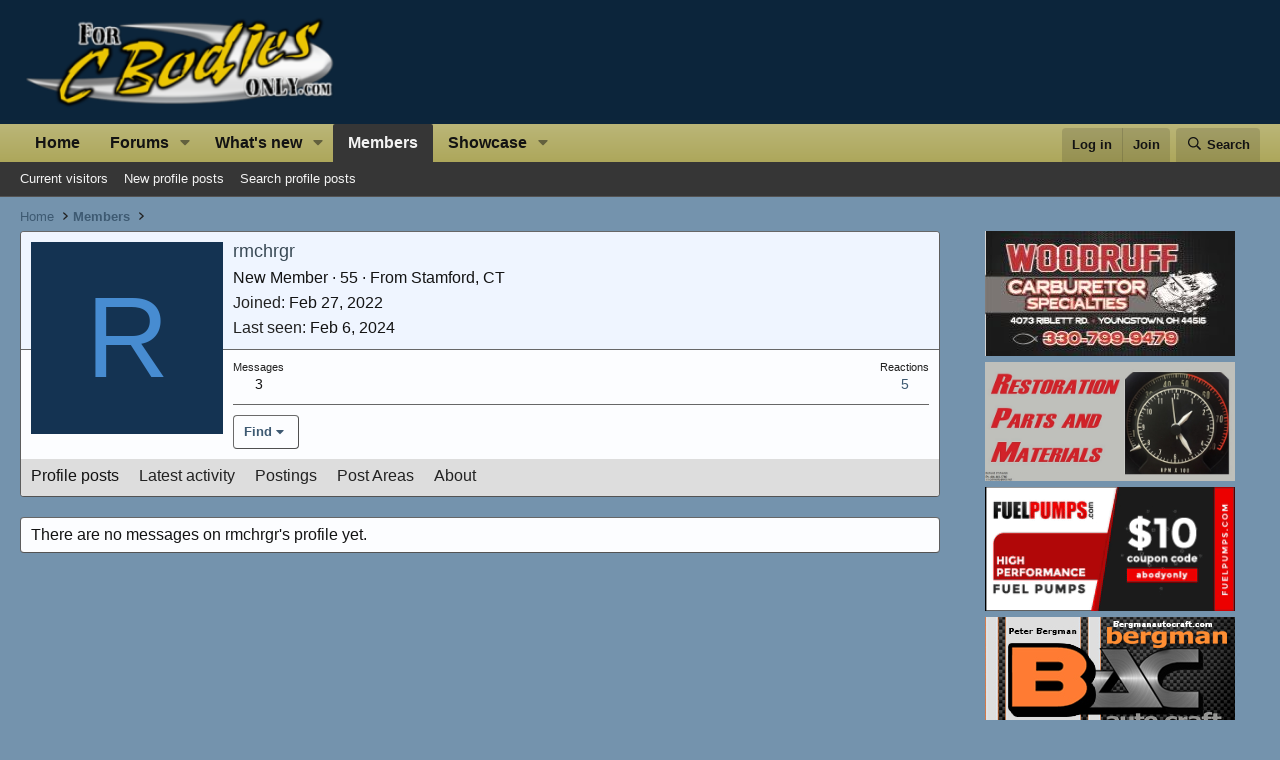

--- FILE ---
content_type: text/html; charset=utf-8
request_url: https://forcbodiesonly.com/mopar-forum/members/rmchrgr.10856/
body_size: 15591
content:
<!DOCTYPE html><html id="XF" lang="en-US" dir="LTR" data-xf="2.3" data-app="public" data-template="member_view" data-container-key="" data-content-key="" data-logged-in="false" data-cookie-prefix="fcbo_" data-csrf="1769818621,7074c21ace6233418f6424e4f8d56e63" class="has-no-js template-member_view"><head><meta charset="utf-8"/>
<script>var __ezHttpConsent={setByCat:function(src,tagType,attributes,category,force,customSetScriptFn=null){var setScript=function(){if(force||window.ezTcfConsent[category]){if(typeof customSetScriptFn==='function'){customSetScriptFn();}else{var scriptElement=document.createElement(tagType);scriptElement.src=src;attributes.forEach(function(attr){for(var key in attr){if(attr.hasOwnProperty(key)){scriptElement.setAttribute(key,attr[key]);}}});var firstScript=document.getElementsByTagName(tagType)[0];firstScript.parentNode.insertBefore(scriptElement,firstScript);}}};if(force||(window.ezTcfConsent&&window.ezTcfConsent.loaded)){setScript();}else if(typeof getEzConsentData==="function"){getEzConsentData().then(function(ezTcfConsent){if(ezTcfConsent&&ezTcfConsent.loaded){setScript();}else{console.error("cannot get ez consent data");force=true;setScript();}});}else{force=true;setScript();console.error("getEzConsentData is not a function");}},};</script>
<script>var ezTcfConsent=window.ezTcfConsent?window.ezTcfConsent:{loaded:false,store_info:false,develop_and_improve_services:false,measure_ad_performance:false,measure_content_performance:false,select_basic_ads:false,create_ad_profile:false,select_personalized_ads:false,create_content_profile:false,select_personalized_content:false,understand_audiences:false,use_limited_data_to_select_content:false,};function getEzConsentData(){return new Promise(function(resolve){document.addEventListener("ezConsentEvent",function(event){var ezTcfConsent=event.detail.ezTcfConsent;resolve(ezTcfConsent);});});}</script>
<script>if(typeof _setEzCookies!=='function'){function _setEzCookies(ezConsentData){var cookies=window.ezCookieQueue;for(var i=0;i<cookies.length;i++){var cookie=cookies[i];if(ezConsentData&&ezConsentData.loaded&&ezConsentData[cookie.tcfCategory]){document.cookie=cookie.name+"="+cookie.value;}}}}
window.ezCookieQueue=window.ezCookieQueue||[];if(typeof addEzCookies!=='function'){function addEzCookies(arr){window.ezCookieQueue=[...window.ezCookieQueue,...arr];}}
addEzCookies([{name:"ezoab_394090",value:"mod128-c; Path=/; Domain=forcbodiesonly.com; Max-Age=7200",tcfCategory:"store_info",isEzoic:"true",},{name:"ezosuibasgeneris-1",value:"b81c793b-ca10-40e6-7ff2-38174ccc3c9a; Path=/; Domain=forcbodiesonly.com; Expires=Sun, 31 Jan 2027 00:17:01 UTC; Secure; SameSite=None",tcfCategory:"understand_audiences",isEzoic:"true",}]);if(window.ezTcfConsent&&window.ezTcfConsent.loaded){_setEzCookies(window.ezTcfConsent);}else if(typeof getEzConsentData==="function"){getEzConsentData().then(function(ezTcfConsent){if(ezTcfConsent&&ezTcfConsent.loaded){_setEzCookies(window.ezTcfConsent);}else{console.error("cannot get ez consent data");_setEzCookies(window.ezTcfConsent);}});}else{console.error("getEzConsentData is not a function");_setEzCookies(window.ezTcfConsent);}</script><script type="text/javascript" data-ezscrex='false' data-cfasync='false'>window._ezaq = Object.assign({"edge_cache_status":11,"edge_response_time":151,"url":"https://forcbodiesonly.com/mopar-forum/members/rmchrgr.10856/"}, typeof window._ezaq !== "undefined" ? window._ezaq : {});</script><script type="text/javascript" data-ezscrex='false' data-cfasync='false'>window._ezaq = Object.assign({"ab_test_id":"mod128-c"}, typeof window._ezaq !== "undefined" ? window._ezaq : {});window.__ez=window.__ez||{};window.__ez.tf={};</script><script type="text/javascript" data-ezscrex='false' data-cfasync='false'>window.ezDisableAds = true;</script>
<script data-ezscrex='false' data-cfasync='false' data-pagespeed-no-defer>var __ez=__ez||{};__ez.stms=Date.now();__ez.evt={};__ez.script={};__ez.ck=__ez.ck||{};__ez.template={};__ez.template.isOrig=true;window.__ezScriptHost="//www.ezojs.com";__ez.queue=__ez.queue||function(){var e=0,i=0,t=[],n=!1,o=[],r=[],s=!0,a=function(e,i,n,o,r,s,a){var l=arguments.length>7&&void 0!==arguments[7]?arguments[7]:window,d=this;this.name=e,this.funcName=i,this.parameters=null===n?null:w(n)?n:[n],this.isBlock=o,this.blockedBy=r,this.deleteWhenComplete=s,this.isError=!1,this.isComplete=!1,this.isInitialized=!1,this.proceedIfError=a,this.fWindow=l,this.isTimeDelay=!1,this.process=function(){f("... func = "+e),d.isInitialized=!0,d.isComplete=!0,f("... func.apply: "+e);var i=d.funcName.split("."),n=null,o=this.fWindow||window;i.length>3||(n=3===i.length?o[i[0]][i[1]][i[2]]:2===i.length?o[i[0]][i[1]]:o[d.funcName]),null!=n&&n.apply(null,this.parameters),!0===d.deleteWhenComplete&&delete t[e],!0===d.isBlock&&(f("----- F'D: "+d.name),m())}},l=function(e,i,t,n,o,r,s){var a=arguments.length>7&&void 0!==arguments[7]?arguments[7]:window,l=this;this.name=e,this.path=i,this.async=o,this.defer=r,this.isBlock=t,this.blockedBy=n,this.isInitialized=!1,this.isError=!1,this.isComplete=!1,this.proceedIfError=s,this.fWindow=a,this.isTimeDelay=!1,this.isPath=function(e){return"/"===e[0]&&"/"!==e[1]},this.getSrc=function(e){return void 0!==window.__ezScriptHost&&this.isPath(e)&&"banger.js"!==this.name?window.__ezScriptHost+e:e},this.process=function(){l.isInitialized=!0,f("... file = "+e);var i=this.fWindow?this.fWindow.document:document,t=i.createElement("script");t.src=this.getSrc(this.path),!0===o?t.async=!0:!0===r&&(t.defer=!0),t.onerror=function(){var e={url:window.location.href,name:l.name,path:l.path,user_agent:window.navigator.userAgent};"undefined"!=typeof _ezaq&&(e.pageview_id=_ezaq.page_view_id);var i=encodeURIComponent(JSON.stringify(e)),t=new XMLHttpRequest;t.open("GET","//g.ezoic.net/ezqlog?d="+i,!0),t.send(),f("----- ERR'D: "+l.name),l.isError=!0,!0===l.isBlock&&m()},t.onreadystatechange=t.onload=function(){var e=t.readyState;f("----- F'D: "+l.name),e&&!/loaded|complete/.test(e)||(l.isComplete=!0,!0===l.isBlock&&m())},i.getElementsByTagName("head")[0].appendChild(t)}},d=function(e,i){this.name=e,this.path="",this.async=!1,this.defer=!1,this.isBlock=!1,this.blockedBy=[],this.isInitialized=!0,this.isError=!1,this.isComplete=i,this.proceedIfError=!1,this.isTimeDelay=!1,this.process=function(){}};function c(e,i,n,s,a,d,c,u,f){var m=new l(e,i,n,s,a,d,c,f);!0===u?o[e]=m:r[e]=m,t[e]=m,h(m)}function h(e){!0!==u(e)&&0!=s&&e.process()}function u(e){if(!0===e.isTimeDelay&&!1===n)return f(e.name+" blocked = TIME DELAY!"),!0;if(w(e.blockedBy))for(var i=0;i<e.blockedBy.length;i++){var o=e.blockedBy[i];if(!1===t.hasOwnProperty(o))return f(e.name+" blocked = "+o),!0;if(!0===e.proceedIfError&&!0===t[o].isError)return!1;if(!1===t[o].isComplete)return f(e.name+" blocked = "+o),!0}return!1}function f(e){var i=window.location.href,t=new RegExp("[?&]ezq=([^&#]*)","i").exec(i);"1"===(t?t[1]:null)&&console.debug(e)}function m(){++e>200||(f("let's go"),p(o),p(r))}function p(e){for(var i in e)if(!1!==e.hasOwnProperty(i)){var t=e[i];!0===t.isComplete||u(t)||!0===t.isInitialized||!0===t.isError?!0===t.isError?f(t.name+": error"):!0===t.isComplete?f(t.name+": complete already"):!0===t.isInitialized&&f(t.name+": initialized already"):t.process()}}function w(e){return"[object Array]"==Object.prototype.toString.call(e)}return window.addEventListener("load",(function(){setTimeout((function(){n=!0,f("TDELAY -----"),m()}),5e3)}),!1),{addFile:c,addFileOnce:function(e,i,n,o,r,s,a,l,d){t[e]||c(e,i,n,o,r,s,a,l,d)},addDelayFile:function(e,i){var n=new l(e,i,!1,[],!1,!1,!0);n.isTimeDelay=!0,f(e+" ...  FILE! TDELAY"),r[e]=n,t[e]=n,h(n)},addFunc:function(e,n,s,l,d,c,u,f,m,p){!0===c&&(e=e+"_"+i++);var w=new a(e,n,s,l,d,u,f,p);!0===m?o[e]=w:r[e]=w,t[e]=w,h(w)},addDelayFunc:function(e,i,n){var o=new a(e,i,n,!1,[],!0,!0);o.isTimeDelay=!0,f(e+" ...  FUNCTION! TDELAY"),r[e]=o,t[e]=o,h(o)},items:t,processAll:m,setallowLoad:function(e){s=e},markLoaded:function(e){if(e&&0!==e.length){if(e in t){var i=t[e];!0===i.isComplete?f(i.name+" "+e+": error loaded duplicate"):(i.isComplete=!0,i.isInitialized=!0)}else t[e]=new d(e,!0);f("markLoaded dummyfile: "+t[e].name)}},logWhatsBlocked:function(){for(var e in t)!1!==t.hasOwnProperty(e)&&u(t[e])}}}();__ez.evt.add=function(e,t,n){e.addEventListener?e.addEventListener(t,n,!1):e.attachEvent?e.attachEvent("on"+t,n):e["on"+t]=n()},__ez.evt.remove=function(e,t,n){e.removeEventListener?e.removeEventListener(t,n,!1):e.detachEvent?e.detachEvent("on"+t,n):delete e["on"+t]};__ez.script.add=function(e){var t=document.createElement("script");t.src=e,t.async=!0,t.type="text/javascript",document.getElementsByTagName("head")[0].appendChild(t)};__ez.dot=__ez.dot||{};__ez.queue.addFileOnce('/detroitchicago/boise.js', '/detroitchicago/boise.js?gcb=195-0&cb=5', true, [], true, false, true, false);__ez.queue.addFileOnce('/parsonsmaize/abilene.js', '/parsonsmaize/abilene.js?gcb=195-0&cb=e80eca0cdb', true, [], true, false, true, false);__ez.queue.addFileOnce('/parsonsmaize/mulvane.js', '/parsonsmaize/mulvane.js?gcb=195-0&cb=e75e48eec0', true, ['/parsonsmaize/abilene.js'], true, false, true, false);__ez.queue.addFileOnce('/detroitchicago/birmingham.js', '/detroitchicago/birmingham.js?gcb=195-0&cb=539c47377c', true, ['/parsonsmaize/abilene.js'], true, false, true, false);</script>
<script data-ezscrex="false" type="text/javascript" data-cfasync="false">window._ezaq = Object.assign({"ad_cache_level":0,"adpicker_placement_cnt":0,"ai_placeholder_cache_level":0,"ai_placeholder_placement_cnt":-1,"domain":"forcbodiesonly.com","domain_id":394090,"ezcache_level":0,"ezcache_skip_code":14,"has_bad_image":0,"has_bad_words":0,"is_sitespeed":0,"lt_cache_level":0,"response_size":53376,"response_size_orig":47573,"response_time_orig":143,"template_id":5,"url":"https://forcbodiesonly.com/mopar-forum/members/rmchrgr.10856/","word_count":0,"worst_bad_word_level":0}, typeof window._ezaq !== "undefined" ? window._ezaq : {});__ez.queue.markLoaded('ezaqBaseReady');</script>
<script type='text/javascript' data-ezscrex='false' data-cfasync='false'>
window.ezAnalyticsStatic = true;

function analyticsAddScript(script) {
	var ezDynamic = document.createElement('script');
	ezDynamic.type = 'text/javascript';
	ezDynamic.innerHTML = script;
	document.head.appendChild(ezDynamic);
}
function getCookiesWithPrefix() {
    var allCookies = document.cookie.split(';');
    var cookiesWithPrefix = {};

    for (var i = 0; i < allCookies.length; i++) {
        var cookie = allCookies[i].trim();

        for (var j = 0; j < arguments.length; j++) {
            var prefix = arguments[j];
            if (cookie.indexOf(prefix) === 0) {
                var cookieParts = cookie.split('=');
                var cookieName = cookieParts[0];
                var cookieValue = cookieParts.slice(1).join('=');
                cookiesWithPrefix[cookieName] = decodeURIComponent(cookieValue);
                break; // Once matched, no need to check other prefixes
            }
        }
    }

    return cookiesWithPrefix;
}
function productAnalytics() {
	var d = {"pr":[6],"omd5":"2d3befd0978f35d6e3c7d92a5cd873ee","nar":"risk score"};
	d.u = _ezaq.url;
	d.p = _ezaq.page_view_id;
	d.v = _ezaq.visit_uuid;
	d.ab = _ezaq.ab_test_id;
	d.e = JSON.stringify(_ezaq);
	d.ref = document.referrer;
	d.c = getCookiesWithPrefix('active_template', 'ez', 'lp_');
	if(typeof ez_utmParams !== 'undefined') {
		d.utm = ez_utmParams;
	}

	var dataText = JSON.stringify(d);
	var xhr = new XMLHttpRequest();
	xhr.open('POST','/ezais/analytics?cb=1', true);
	xhr.onload = function () {
		if (xhr.status!=200) {
            return;
		}

        if(document.readyState !== 'loading') {
            analyticsAddScript(xhr.response);
            return;
        }

        var eventFunc = function() {
            if(document.readyState === 'loading') {
                return;
            }
            document.removeEventListener('readystatechange', eventFunc, false);
            analyticsAddScript(xhr.response);
        };

        document.addEventListener('readystatechange', eventFunc, false);
	};
	xhr.setRequestHeader('Content-Type','text/plain');
	xhr.send(dataText);
}
__ez.queue.addFunc("productAnalytics", "productAnalytics", null, true, ['ezaqBaseReady'], false, false, false, true);
</script><base href="https://forcbodiesonly.com/mopar-forum/members/rmchrgr.10856/"/>
	
	
	

	
	<title>rmchrgr | For C Bodies Only Classic Mopar Forum</title>
	<link rel="manifest" href="/mopar-forum/webmanifest.php"/>

	<meta http-equiv="X-UA-Compatible" content="IE=Edge"/>
	<meta name="viewport" content="width=device-width, initial-scale=1, viewport-fit=cover"/>
	

	
		<meta name="theme-color" content="#0c253b"/>
	

	<meta name="apple-mobile-web-app-title" content="FCBO"/>
	
		<link rel="apple-touch-icon" href="/mopar-forum/styles/lvcmedia/logo.png"/>
	

	
		<meta property="og:url" content="https://www.forcbodiesonly.com/mopar-forum/members/rmchrgr.10856/"/>
	
		<link rel="canonical" href="https://www.forcbodiesonly.com/mopar-forum/members/rmchrgr.10856/"/>
	

	
		
	
	
	<meta property="og:site_name" content="For C Bodies Only Classic Mopar Forum"/>


	
	
		
	
	
	<meta property="og:type" content="website"/>


	
	
		
	
	
	
		<meta property="og:title" content="rmchrgr"/>
		<meta property="twitter:title" content="rmchrgr"/>
	


	
	
	
	
		
	
	
	
		<meta property="og:image" content="https://forcbodiesonly.com/mopar-forum/styles/lvcmedia/logo.png"/>
		<meta property="twitter:image" content="https://forcbodiesonly.com/mopar-forum/styles/lvcmedia/logo.png"/>
		<meta property="twitter:card" content="summary"/>
	


	

	
	
	
	

	<link rel="stylesheet" href="/mopar-forum/css.php?css=public%3Anormalize.css%2Cpublic%3Afa.css%2Cpublic%3Acore.less%2Cpublic%3Aapp.less&amp;s=18&amp;l=1&amp;d=1769529518&amp;k=bfd1c397a193ce4db3c75e9f020f4f841a8c9c08"/>

	<link rel="stylesheet" href="/mopar-forum/css.php?css=public%3Amember.less%2Cpublic%3Asiropu_ads_manager_ad.less%2Cpublic%3Asv_contentratings.less%2Cpublic%3Aextra.less&amp;s=18&amp;l=1&amp;d=1769529518&amp;k=0803288f0b23c817d0b61d269b9409bfa9a1f480"/>


	
		<script src="/mopar-forum/js/xf/preamble.min.js?_v=ef08cd3d"></script>
	

	
	<script src="/mopar-forum/js/vendor/vendor-compiled.js?_v=ef08cd3d" defer=""></script>
	<script src="/mopar-forum/js/xf/core-compiled.js?_v=ef08cd3d" defer=""></script>

	<script>
	XF.samViewCountMethod = "view";
	XF.samServerTime = 1769818621;
	XF.samItem = ".samItem";
	XF.samCodeUnit = ".samCodeUnit";
	XF.samBannerUnit = ".samBannerUnit";
</script>


<script>
	window.addEventListener('DOMContentLoaded', () => {
		var bkp = document.querySelectorAll('div[data-ba]');
		if (bkp) {
			bkp.forEach(item => {
				var ad = item;
				if (ad.querySelector('ins.adsbygoogle').style.display == 'none') {
					 XF.ajax('GET', XF.canonicalizeUrl('index.php?sam-item/' + ad.dataset.ba + '/get-backup'), {}, data => {
						 if (data.backup) {
							 ad.html(data.backup);
						 }
					 }, { skipDefault: true, global: false});
				}
			});
		}
		const advHere = document.querySelectorAll('.samAdvertiseHereLink');
		if (advHere) {
			advHere.forEach(item => {
				var unit = item.parentNode;
				if (unit.classList.contains('samCustomSize')) {
					unit.style.marginBottom = 20;
				}
			});
		}
		const ff = document.querySelectorAll('div[data-position="footer_fixed"] > div[data-cv="true"]');
		if (ff) {
			ff.forEach(item => {
				XF.trigger(item, 'adView');
			});
		}
	});
</script>
	
	

		
			
		

		
	



	<script>
		XF.ready(() =>
		{
			XF.extendObject(true, XF.config, {
				// 
				userId: 0,
				enablePush: false,
				pushAppServerKey: 'BEPtbM92Wu6jdrtBQuhBrVjdwOg_jLNqoJGhJd6ZuTZJLcCAQS9nJM0kQUEYDVqk4LOdMkjCUWE2qE3aa96PsiI',
				url: {
					fullBase: 'https://forcbodiesonly.com/mopar-forum/',
					basePath: '/mopar-forum/',
					css: '/mopar-forum/css.php?css=__SENTINEL__&s=18&l=1&d=1769529518',
					js: '/mopar-forum/js/__SENTINEL__?_v=ef08cd3d',
					icon: '/mopar-forum/data/local/icons/__VARIANT__.svg?v=1769529487#__NAME__',
					iconInline: '/mopar-forum/styles/fa/__VARIANT__/__NAME__.svg?v=5.15.3',
					keepAlive: '/mopar-forum/login/keep-alive'
				},
				cookie: {
					path: '/',
					domain: '',
					prefix: 'fcbo_',
					secure: true,
					consentMode: 'disabled',
					consented: ["optional","_third_party"]
				},
				cacheKey: 'f3ed7234243583f554e27d349fe769c5',
				csrf: '1769818621,7074c21ace6233418f6424e4f8d56e63',
				js: {"\/mopar-forum\/js\/xf\/inline_mod.min.js?_v=ef08cd3d":true,"\/mopar-forum\/js\/siropu\/am\/core.min.js?_v=ef08cd3d":true},
				fullJs: false,
				css: {"public:member.less":true,"public:siropu_ads_manager_ad.less":true,"public:sv_contentratings.less":true,"public:extra.less":true},
				time: {
					now: 1769818621,
					today: 1769752800,
					todayDow: 5,
					tomorrow: 1769839200,
					yesterday: 1769666400,
					week: 1769234400,
					month: 1767247200,
					year: 1767247200
				},
				style: {
					light: '',
					dark: '',
					defaultColorScheme: 'light'
				},
				borderSizeFeature: '3px',
				fontAwesomeWeight: 'r',
				enableRtnProtect: false,
				
				enableFormSubmitSticky: true,
				imageOptimization: '0',
				imageOptimizationQuality: 0.85,
				uploadMaxFilesize: 8388608,
				uploadMaxWidth: 1024,
				uploadMaxHeight: 768,
				allowedVideoExtensions: ["m4v","mov","mp4","mp4v","mpeg","mpg","ogv","webm"],
				allowedAudioExtensions: ["mp3","opus","ogg","wav"],
				shortcodeToEmoji: true,
				visitorCounts: {
					conversations_unread: '0',
					alerts_unviewed: '0',
					total_unread: '0',
					title_count: true,
					icon_indicator: true
				},
				jsMt: {"xf\/action.js":"9b806d8a","xf\/embed.js":"991f7707","xf\/form.js":"9b806d8a","xf\/structure.js":"53feb96c","xf\/tooltip.js":"9b806d8a"},
				jsState: {},
				publicMetadataLogoUrl: 'https://forcbodiesonly.com/mopar-forum/styles/lvcmedia/logo.png',
				publicPushBadgeUrl: 'https://forcbodiesonly.com/mopar-forum/styles/default/xenforo/bell.png'
			})

			XF.extendObject(XF.phrases, {
				// 
"time.day": "{count} day",
"time.days": "{count} days",
"time.hour": "{count} hour",
"time.hours": "{count} hours",
"time.minute": "{count} minute",
"time.minutes": "{count} minutes",
"time.month": "{count} month",
"time.months": "{count} months",
"time.second": "{count} second",
"time.seconds": "{count} seconds",
"time.week": "time.week",
"time.weeks": "{count} weeks",
"time.year": "{count} year",
"time.years": "{count} years",
				date_x_at_time_y:     "{date} at {time}",
				day_x_at_time_y:      "{day} at {time}",
				yesterday_at_x:       "Yesterday at {time}",
				x_minutes_ago:        "{minutes} minutes ago",
				one_minute_ago:       "1 minute ago",
				a_moment_ago:         "A moment ago",
				today_at_x:           "Today at {time}",
				in_a_moment:          "In a moment",
				in_a_minute:          "In a minute",
				in_x_minutes:         "In {minutes} minutes",
				later_today_at_x:     "Later today at {time}",
				tomorrow_at_x:        "Tomorrow at {time}",
				short_date_x_minutes: "{minutes}m",
				short_date_x_hours:   "{hours}h",
				short_date_x_days:    "{days}d",

				day0: "Sunday",
				day1: "Monday",
				day2: "Tuesday",
				day3: "Wednesday",
				day4: "Thursday",
				day5: "Friday",
				day6: "Saturday",

				dayShort0: "Sun",
				dayShort1: "Mon",
				dayShort2: "Tue",
				dayShort3: "Wed",
				dayShort4: "Thu",
				dayShort5: "Fri",
				dayShort6: "Sat",

				month0: "January",
				month1: "February",
				month2: "March",
				month3: "April",
				month4: "May",
				month5: "June",
				month6: "July",
				month7: "August",
				month8: "September",
				month9: "October",
				month10: "November",
				month11: "December",

				active_user_changed_reload_page: "The active user has changed. Reload the page for the latest version.",
				server_did_not_respond_in_time_try_again: "The server did not respond in time. Please try again.",
				oops_we_ran_into_some_problems: "Oops! We ran into some problems.",
				oops_we_ran_into_some_problems_more_details_console: "Oops! We ran into some problems. Please try again later. More error details may be in the browser console.",
				file_too_large_to_upload: "The file is too large to be uploaded.",
				uploaded_file_is_too_large_for_server_to_process: "The uploaded file is too large for the server to process.",
				files_being_uploaded_are_you_sure: "Files are still being uploaded. Are you sure you want to submit this form?",
				attach: "Upload Photos",
				rich_text_box: "Rich text box",
				close: "Close",
				link_copied_to_clipboard: "Link copied to clipboard.",
				text_copied_to_clipboard: "Text copied to clipboard.",
				loading: "Loading…",
				you_have_exceeded_maximum_number_of_selectable_items: "You have exceeded the maximum number of selectable items.",

				processing: "Processing",
				'processing...': "Processing…",

				showing_x_of_y_items: "Showing {count} of {total} items",
				showing_all_items: "Showing all items",
				no_items_to_display: "No items to display",

				number_button_up: "Increase",
				number_button_down: "Decrease",

				push_enable_notification_title: "Push notifications enabled successfully at For C Bodies Only Classic Mopar Forum",
				push_enable_notification_body: "Thank you for enabling push notifications!",

				pull_down_to_refresh: "Pull down to refresh",
				release_to_refresh: "Release to refresh",
				refreshing: "Refreshing…"
			})
		})
	</script>

	<script src="/mopar-forum/js/xf/inline_mod.min.js?_v=ef08cd3d" defer=""></script>
<script src="/mopar-forum/js/siropu/am/core.min.js?_v=ef08cd3d" defer=""></script>
<script>
XF.ready(() =>
{

var SV = window.SV || {};
SV.extendObject = SV.extendObject || XF.extendObject || jQuery.extend;
SV.extendObject(XF.config, {
	contentrating : {
		tooltipDelay: 400,
		menuDelay: 100,
	}
});

})
</script>


	<script type="text/javascript">
		var vglnk = { key: "67b73f75ef5f07fafc53a09c28536a74" };
		(function(d, t) {
			var s = d.createElement(t);
			s.type = "text/javascript";
			s.async = true;
			s.src = "//cdn.viglink.com/api/vglnk.js";
			var r = d.getElementsByTagName(t)[0];
			r.parentNode.insertBefore(s, r);
		}(document, "script"));
		
		
	</script>





	

	
	<script async="" src="https://www.googletagmanager.com/gtag/js?id=UA-1975584-22"></script>
	<script>
		window.dataLayer = window.dataLayer || [];
		function gtag(){dataLayer.push(arguments);}
		gtag('js', new Date());
		gtag('config', 'UA-1975584-22', {
			// 
			
			
		});
	</script>

	


	

		
			
		

		
	


<script type='text/javascript'>
var ezoTemplate = 'orig_site';
var ezouid = '1';
var ezoFormfactor = '1';
</script><script data-ezscrex="false" type='text/javascript'>
var soc_app_id = '0';
var did = 394090;
var ezdomain = 'forcbodiesonly.com';
var ezoicSearchable = 1;
</script></head>
<body data-template="member_view">

	

		
			
		

		
	


	

		
			
		

		
	


<div class="p-pageWrapper" id="top">

	

	<header class="p-header" id="header">
		<div class="p-header-inner">
			<div class="p-header-content">
				<div class="p-header-logo p-header-logo--image">
					<a href="/mopar-forum/">
						

	

	
		
		

		
	

	

	<picture data-variations="{&#34;default&#34;:{&#34;1&#34;:&#34;\/mopar-forum\/styles\/lvcmedia\/logo.png&#34;,&#34;2&#34;:null}}">
		
		
		

		

		<img src="/mopar-forum/styles/lvcmedia/logo.png" width="329" height="100" alt="For C Bodies Only Classic Mopar Forum"/>
	</picture>


					</a>
				</div>

				
	

		
			
		

		
	


			</div>
		</div>
	</header>

	
	

	
		<div class="p-navSticky p-navSticky--primary" data-xf-init="sticky-header">
			
		<nav class="p-nav">
			<div class="p-nav-inner">
				<button type="button" class="button button--plain p-nav-menuTrigger" data-xf-click="off-canvas" data-menu=".js-headerOffCanvasMenu" tabindex="0" aria-label="Menu"><span class="button-text">
					<i aria-hidden="true"></i>
				</span></button>

				<div class="p-nav-smallLogo">
					<a href="/mopar-forum/">
						

	

	
		
		

		
	

	

	<picture data-variations="{&#34;default&#34;:{&#34;1&#34;:&#34;\/mopar-forum\/styles\/lvcmedia\/logo.png&#34;,&#34;2&#34;:null}}">
		
		
		

		

		<img src="/mopar-forum/styles/lvcmedia/logo.png" width="329" height="100" alt="For C Bodies Only Classic Mopar Forum"/>
	</picture>


					</a>
				</div>

				<div class="p-nav-scroller hScroller" data-xf-init="h-scroller" data-auto-scroll=".p-navEl.is-selected">
					<div class="hScroller-scroll">
						<ul class="p-nav-list js-offCanvasNavSource">
							
								<li>
									
	<div class="p-navEl ">
	

		
	
	<a href="https://www.forcbodiesonly.com/mopar-forum/pages/home/" class="p-navEl-link " data-xf-key="1" data-nav-id="home">Home</a>


		

		
	
	</div>

								</li>
							
								<li>
									
	<div class="p-navEl " data-has-children="true">
	

		
	
	<a href="/mopar-forum/" class="p-navEl-link p-navEl-link--splitMenu " data-nav-id="forums">Forums</a>


		<a data-xf-key="2" data-xf-click="menu" data-menu-pos-ref="&lt; .p-navEl" class="p-navEl-splitTrigger" role="button" tabindex="0" aria-label="Toggle expanded" aria-expanded="false" aria-haspopup="true"></a>

		
	
		<div class="menu menu--structural" data-menu="menu" aria-hidden="true">
			<div class="menu-content">
				
					
	
	
	<a href="/mopar-forum/whats-new/posts/" class="menu-linkRow u-indentDepth0 js-offCanvasCopy " data-nav-id="newPosts">New posts</a>

	

				
					
	
	
	<a href="/mopar-forum/whats-new/posts/?skip=1" class="menu-linkRow u-indentDepth0 js-offCanvasCopy " data-nav-id="recent_posts">Recent Posts</a>

	

				
					
	
	
	<a href="/mopar-forum/search/?type=post" class="menu-linkRow u-indentDepth0 js-offCanvasCopy " data-nav-id="searchForums">Search forums</a>

	

				
			</div>
		</div>
	
	</div>

								</li>
							
								<li>
									
	<div class="p-navEl " data-has-children="true">
	

		
	
	<a href="/mopar-forum/whats-new/posts/" class="p-navEl-link p-navEl-link--splitMenu " data-nav-id="whatsNew">What&#39;s new</a>


		<a data-xf-key="3" data-xf-click="menu" data-menu-pos-ref="&lt; .p-navEl" class="p-navEl-splitTrigger" role="button" tabindex="0" aria-label="Toggle expanded" aria-expanded="false" aria-haspopup="true"></a>

		
	
		<div class="menu menu--structural" data-menu="menu" aria-hidden="true">
			<div class="menu-content">
				
					
	
	
	<a href="/mopar-forum/featured/" class="menu-linkRow u-indentDepth0 js-offCanvasCopy " data-nav-id="featured">Featured content</a>

	

				
					
	
	
	<a href="/mopar-forum/whats-new/posts/" class="menu-linkRow u-indentDepth0 js-offCanvasCopy " rel="nofollow" data-nav-id="whatsNewPosts">New posts</a>

	

				
					
	
	
	<a href="/mopar-forum/whats-new/profile-posts/" class="menu-linkRow u-indentDepth0 js-offCanvasCopy " rel="nofollow" data-nav-id="whatsNewProfilePosts">New profile posts</a>

	

				
					
	
	
	<a href="/mopar-forum/whats-new/latest-activity" class="menu-linkRow u-indentDepth0 js-offCanvasCopy " rel="nofollow" data-nav-id="latestActivity">Latest activity</a>

	

				
					
	
	
	<a href="/mopar-forum/whats-new/showcase-items/" class="menu-linkRow u-indentDepth0 js-offCanvasCopy " rel="nofollow" data-nav-id="xaScWhatsNewNewShowcaseItems">New showcase items</a>

	

				
					
	
	
	<a href="/mopar-forum/whats-new/showcase-comments/" class="menu-linkRow u-indentDepth0 js-offCanvasCopy " rel="nofollow" data-nav-id="xaScWhatsNewShowcaseComments">New showcase comments</a>

	

				
			</div>
		</div>
	
	</div>

								</li>
							
								<li>
									
	<div class="p-navEl is-selected" data-has-children="true">
	

		
	
	<a href="/mopar-forum/members/" class="p-navEl-link p-navEl-link--splitMenu " data-nav-id="members">Members</a>


		<a data-xf-key="4" data-xf-click="menu" data-menu-pos-ref="&lt; .p-navEl" class="p-navEl-splitTrigger" role="button" tabindex="0" aria-label="Toggle expanded" aria-expanded="false" aria-haspopup="true"></a>

		
	
		<div class="menu menu--structural" data-menu="menu" aria-hidden="true">
			<div class="menu-content">
				
					
	
	
	<a href="/mopar-forum/online/" class="menu-linkRow u-indentDepth0 js-offCanvasCopy " data-nav-id="currentVisitors">Current visitors</a>

	

				
					
	
	
	<a href="/mopar-forum/whats-new/profile-posts/" class="menu-linkRow u-indentDepth0 js-offCanvasCopy " rel="nofollow" data-nav-id="newProfilePosts">New profile posts</a>

	

				
					
	
	
	<a href="/mopar-forum/search/?type=profile_post" class="menu-linkRow u-indentDepth0 js-offCanvasCopy " data-nav-id="searchProfilePosts">Search profile posts</a>

	

				
			</div>
		</div>
	
	</div>

								</li>
							
								<li>
									
	<div class="p-navEl " data-has-children="true">
	

		
	
	<a href="/mopar-forum/showcase/" class="p-navEl-link p-navEl-link--splitMenu " data-nav-id="xa_showcase">Showcase</a>


		<a data-xf-key="5" data-xf-click="menu" data-menu-pos-ref="&lt; .p-navEl" class="p-navEl-splitTrigger" role="button" tabindex="0" aria-label="Toggle expanded" aria-expanded="false" aria-haspopup="true"></a>

		
	
		<div class="menu menu--structural" data-menu="menu" aria-hidden="true">
			<div class="menu-content">
				
					
	
	
	<a href="/mopar-forum/whats-new/showcase-items/" class="menu-linkRow u-indentDepth0 js-offCanvasCopy " rel="nofollow" data-nav-id="xa_scNewItems">New items</a>

	

				
					
	
	
	<a href="/mopar-forum/whats-new/showcase-comments/" class="menu-linkRow u-indentDepth0 js-offCanvasCopy " rel="nofollow" data-nav-id="xa_scNewComments">New comments</a>

	

				
					
	
	
	<a href="/mopar-forum/showcase/latest-reviews" class="menu-linkRow u-indentDepth0 js-offCanvasCopy " data-nav-id="xa_scLatestContent">Latest content</a>

	
		
			
	
	
	<a href="/mopar-forum/showcase/latest-reviews" class="menu-linkRow u-indentDepth1 js-offCanvasCopy " rel="nofollow" data-nav-id="xa_scLlatestReviews">Latest reviews</a>

	

		
			
	
	
	<a href="/mopar-forum/showcase/latest-updates" class="menu-linkRow u-indentDepth1 js-offCanvasCopy " rel="nofollow" data-nav-id="xa_scLlatestUpdates">Latest updates</a>

	

		
		
			<hr class="menu-separator"/>
		
	

				
					
	
	
	<a href="/mopar-forum/showcase/authors/" class="menu-linkRow u-indentDepth0 js-offCanvasCopy " rel="nofollow" data-nav-id="xa_scAuthorList">Author list</a>

	

				
					
	
	
	<a href="/mopar-forum/showcase/series/" class="menu-linkRow u-indentDepth0 js-offCanvasCopy " data-nav-id="xa_scSeries">Series list</a>

	

				
					
	
	
	<a href="/mopar-forum/search/?type=sc_item" class="menu-linkRow u-indentDepth0 js-offCanvasCopy " data-nav-id="xa_scSearchItems">Search showcase</a>

	

				
			</div>
		</div>
	
	</div>

								</li>
							
						</ul>
					</div>
				</div>

				<div class="p-nav-opposite">
					<div class="p-navgroup p-account p-navgroup--guest">
						
							<a href="/mopar-forum/login/" class="p-navgroup-link p-navgroup-link--textual p-navgroup-link--logIn" data-xf-click="overlay" data-follow-redirects="on">
								<span class="p-navgroup-linkText">Log in</span>
							</a>
							
								<a href="/mopar-forum/login/register" class="p-navgroup-link p-navgroup-link--textual p-navgroup-link--register" data-xf-click="overlay" data-follow-redirects="on">
									<span class="p-navgroup-linkText">Join</span>
								</a>
							
						
					</div>

					<div class="p-navgroup p-discovery">
						<a href="/mopar-forum/whats-new/" class="p-navgroup-link p-navgroup-link--iconic p-navgroup-link--whatsnew" aria-label="What&#39;s new" title="What&#39;s new">
							<i aria-hidden="true"></i>
							<span class="p-navgroup-linkText">What&#39;s new</span>
						</a>

						
							<a href="/mopar-forum/search/" class="p-navgroup-link p-navgroup-link--iconic p-navgroup-link--search" data-xf-click="menu" data-xf-key="/" aria-label="Search" aria-expanded="false" aria-haspopup="true" title="Search">
								<i aria-hidden="true"></i>
								<span class="p-navgroup-linkText">Search</span>
							</a>
							<div class="menu menu--structural menu--wide" data-menu="menu" aria-hidden="true">
								<form action="/mopar-forum/search/search" method="post" class="menu-content" data-xf-init="quick-search">

									<h3 class="menu-header">Search</h3>
									
									<div class="menu-row">
										
											<input type="text" class="input" name="keywords" data-acurl="/mopar-forum/search/auto-complete" placeholder="Search…" aria-label="Search" data-menu-autofocus="true"/>
										
									</div>

									
									<div class="menu-row">
										<label class="iconic"><input type="checkbox" name="c[title_only]" value="1"/><i aria-hidden="true"></i><span class="iconic-label">Search titles only

													
													<span tabindex="0" role="button" data-xf-init="tooltip" data-trigger="hover focus click" title="Tags will also be searched in content where tags are supported">

														<i class="fa--xf far fa-question-circle  u-muted u-smaller"><svg xmlns="http://www.w3.org/2000/svg" role="img"><title>Note</title><use href="/mopar-forum/data/local/icons/regular.svg?v=1769529487#question-circle"></use></svg></i>
													</span></span></label>

									</div>
									
									<div class="menu-row">
										<div class="inputGroup">
											<span class="inputGroup-text" id="ctrl_search_menu_by_member">By:</span>
											<input type="text" class="input" name="c[users]" data-xf-init="auto-complete" placeholder="Member" aria-labelledby="ctrl_search_menu_by_member"/>
										</div>
									</div>
									

	
	

<div class="menu-footer">
									<span class="menu-footer-controls">
										<button type="submit" class="button button--icon button--icon--search button--primary"><i class="fa--xf far fa-search "><svg xmlns="http://www.w3.org/2000/svg" role="img" aria-hidden="true"><use href="/mopar-forum/data/local/icons/regular.svg?v=1769529487#search"></use></svg></i><span class="button-text">Search</span></button>
										<button type="submit" class="button " name="from_search_menu"><span class="button-text">Advanced search…</span></button>
									</span>
									</div>

									<input type="hidden" name="_xfToken" value="1769818621,7074c21ace6233418f6424e4f8d56e63"/>
								</form>
							</div>
						
					</div>
				</div>
			</div>
		</nav>
	
		</div>
		
		
			<div class="p-sectionLinks">
				<div class="p-sectionLinks-inner hScroller" data-xf-init="h-scroller">
					<div class="hScroller-scroll">
						<ul class="p-sectionLinks-list">
							
								<li>
									
	<div class="p-navEl ">
	

		
	
	<a href="/mopar-forum/online/" class="p-navEl-link " data-xf-key="alt+1" data-nav-id="currentVisitors">Current visitors</a>


		

		
	
	</div>

								</li>
							
								<li>
									
	<div class="p-navEl ">
	

		
	
	<a href="/mopar-forum/whats-new/profile-posts/" class="p-navEl-link " rel="nofollow" data-xf-key="alt+2" data-nav-id="newProfilePosts">New profile posts</a>


		

		
	
	</div>

								</li>
							
								<li>
									
	<div class="p-navEl ">
	

		
	
	<a href="/mopar-forum/search/?type=profile_post" class="p-navEl-link " data-xf-key="alt+3" data-nav-id="searchProfilePosts">Search profile posts</a>


		

		
	
	</div>

								</li>
							
						</ul>
					</div>
				</div>
			</div>
			
	
		

	<div class="offCanvasMenu offCanvasMenu--nav js-headerOffCanvasMenu" data-menu="menu" aria-hidden="true" data-ocm-builder="navigation">
		<div class="offCanvasMenu-backdrop" data-menu-close="true"></div>
		<div class="offCanvasMenu-content">
			<div class="offCanvasMenu-header">
				Menu
				<a class="offCanvasMenu-closer" data-menu-close="true" role="button" tabindex="0" aria-label="Close"></a>
			</div>
			
				<div class="p-offCanvasRegisterLink">
					<div class="offCanvasMenu-linkHolder">
						<a href="/mopar-forum/login/" class="offCanvasMenu-link" data-xf-click="overlay" data-menu-close="true">
							Log in
						</a>
					</div>
					<hr class="offCanvasMenu-separator"/>
					
						<div class="offCanvasMenu-linkHolder">
							<a href="/mopar-forum/login/register" class="offCanvasMenu-link" data-xf-click="overlay" data-menu-close="true">
								Join
							</a>
						</div>
						<hr class="offCanvasMenu-separator"/>
					
				</div>
			
			<div class="js-offCanvasNavTarget"></div>
			<div class="offCanvasMenu-installBanner js-installPromptContainer" style="display: none;" data-xf-init="install-prompt">
				<div class="offCanvasMenu-installBanner-header">Install the app</div>
				<button type="button" class="button js-installPromptButton"><span class="button-text">Install</span></button>
				<template class="js-installTemplateIOS">
					<div class="js-installTemplateContent">
						<div class="overlay-title">How to install the app on iOS</div>
						<div class="block-body">
							<div class="block-row">
								<p>
									Follow along with the video below to see how to install our site as a web app on your home screen.
								</p>
								<p style="text-align: center">
									<video src="/mopar-forum/styles/default/xenforo/add_to_home.mp4" width="280" height="480" autoplay="" loop="" muted="" playsinline=""></video>
								</p>
								<p>
									<small><strong>Note:</strong> This feature may not be available in some browsers.</small>
								</p>
							</div>
						</div>
					</div>
				</template>
			</div>
		</div>
	</div>

	<div class="p-body">
		<div class="p-body-inner">
			<!--XF:EXTRA_OUTPUT-->


			

			

			
	

		
			
		

		
	


			
	
		<ul class="p-breadcrumbs " itemscope="" itemtype="https://schema.org/BreadcrumbList">
			
				

				
				

				
					
					
	<li itemprop="itemListElement" itemscope="" itemtype="https://schema.org/ListItem">
		<a href="https://www.forcbodiesonly.com/mopar-forum/pages/home/" itemprop="item">
			<span itemprop="name">Home</span>
		</a>
		<meta itemprop="position" content="1"/>
	</li>

				

				
					
					
	<li itemprop="itemListElement" itemscope="" itemtype="https://schema.org/ListItem">
		<a href="/mopar-forum/members/" itemprop="item">
			<span itemprop="name">Members</span>
		</a>
		<meta itemprop="position" content="2"/>
	</li>

				
				
			
		</ul>
	

			
	

		
			
		

		
	



			
	<noscript class="js-jsWarning"><div class="blockMessage blockMessage--important blockMessage--iconic u-noJsOnly">JavaScript is disabled. For a better experience, please enable JavaScript in your browser before proceeding.</div></noscript>

			
	<div class="blockMessage blockMessage--important blockMessage--iconic js-browserWarning" style="display: none">You are using an out of date browser. It  may not display this or other websites correctly.<br/>You should upgrade or use an <a href="https://www.google.com/chrome/" target="_blank" rel="noopener">alternative browser</a>.</div>


			

			<div class="p-body-main p-body-main--withSidebar ">
				
				<div class="p-body-contentCol"></div>
				
					<div class="p-body-sidebarCol"></div>
				

				

				<div class="p-body-content">
					
	

		
			
		

		
	


					<div class="p-body-pageContent">






	
	
	
	
	
		
	
	
	


	
	
		
	
	
	


	
	






<div class="block">
	<div class="block-container">
		<div class="block-body">
			<div class="memberHeader ">
				
			<div class="memberProfileBanner memberHeader-main memberProfileBanner-u10856-l" data-toggle-class="memberHeader--withBanner">
					<div class="memberHeader-mainContent">
						<span class="memberHeader-avatar">
							<span class="avatarWrapper">
								<span class="avatar avatar--l avatar--default avatar--default--dynamic" data-user-id="10856" style="background-color: #143352; color: #478cd1" title="rmchrgr">
			<span class="avatar-u10856-l" role="img" aria-label="rmchrgr">R</span> 
		</span>
								
							</span>
						</span>
						<div class="memberHeader-content memberHeader-content--info">
						

						<h1 class="memberHeader-name">
							<span class="memberHeader-nameWrapper">
								<span class="username " dir="auto" data-user-id="10856">rmchrgr</span>
							</span>
							
						</h1>

						

						<div class="memberHeader-blurbContainer">
							<div class="memberHeader-blurb" dir="auto"><span class="userTitle" dir="auto">New Member</span> <span role="presentation" aria-hidden="true">·</span> 55 <span role="presentation" aria-hidden="true">·</span> From <a href="/mopar-forum/misc/location-info?location=Stamford%2C+CT" class="u-concealed" target="_blank" rel="nofollow noreferrer">Stamford, CT</a></div>

							<div class="memberHeader-blurb">
								<dl class="pairs pairs--inline">
									<dt>Joined</dt>
									<dd><time class="u-dt" dir="auto" datetime="2022-02-27T09:23:07-0600" data-timestamp="1645975387" data-date="Feb 27, 2022" data-time="9:23 AM" data-short="Feb &#39;22" title="Feb 27, 2022 at 9:23 AM">Feb 27, 2022</time></dd>
								</dl>
							</div>

							
								<div class="memberHeader-blurb">
									<dl class="pairs pairs--inline">
										<dt>Last seen</dt>
										<dd dir="auto">
											<time class="u-dt" dir="auto" datetime="2024-02-06T20:17:21-0600" data-timestamp="1707272241" data-date="Feb 6, 2024" data-time="8:17 PM" data-short="Feb &#39;24" title="Feb 6, 2024 at 8:17 PM">Feb 6, 2024</time>
										</dd>
									</dl>
								</div>
							
						</div>
					</div>
					</div>
				</div>
		

				<div class="memberHeader-content">
					<div class="memberHeader-stats">
						<div class="pairJustifier">
							
	
	
	<dl class="pairs pairs--rows pairs--rows--centered fauxBlockLink">
		<dt>Messages</dt>
		<dd>
			
				<a href="/mopar-forum/search/member?user_id=10856&amp;content=post" rel="nofollow" class="fauxBlockLink-linkRow u-concealed">
					3
				</a>
			
		</dd>
	</dl>
	
	
    
    
		
    
	
	
	
		



	





	

	
		
			

			<dl class="pairs pairs--rows pairs--rows--centered">
				<dt title="Reactions received">Reactions</dt>

				<dd class="rating-summary ">
					
						
							
								<span class="rating-summary__count">
									<a href="/mopar-forum/members/rmchrgr.10856/ratings?reaction_category_id=0" rel="nofollow" class="sv-rating-type-category0--text" title="Other 5" data-xf-click="overlay" data-cache="false">5</a>
								</span>
							
						
					
				</dd>
			</dl>
		
	


	
	
	
	

						</div>
					</div>

					
						<hr class="memberHeader-separator"/>

						<div class="memberHeader-buttons">
							
								
	
	

	

	
		<div class="buttonGroup">
		
			
			
			
				<div class="buttonGroup-buttonWrapper">
					<button type="button" class="button button--link menuTrigger" data-xf-click="menu" aria-expanded="false" aria-haspopup="true"><span class="button-text">Find</span></button>
					<div class="menu" data-menu="menu" aria-hidden="true">
						<div class="menu-content">
							<h4 class="menu-header">Find content</h4>
							
							<a href="/mopar-forum/search/member?user_id=10856" rel="nofollow" class="menu-linkRow">Find all content by rmchrgr</a>
							<a href="/mopar-forum/search/member?user_id=10856&amp;content=post&amp;type=thread" rel="nofollow" class="menu-linkRow">Find all threads by rmchrgr</a>
							


						</div>
					</div>
				</div>
			
			
    
		
		</div>

		
	
	

							
						</div>
					
				</div>

			</div>
		</div>
		<h2 class="block-tabHeader block-tabHeader--memberTabs tabs hScroller" data-xf-init="tabs h-scroller" data-panes=".js-memberTabPanes" data-state="replace" role="tablist">
			<span class="hScroller-scroll">
				
				
					<a href="/mopar-forum/members/rmchrgr.10856/" class="tabs-tab is-active" role="tab" aria-controls="profile-posts">Profile posts</a>
				

				
					
						<a href="/mopar-forum/members/rmchrgr.10856/latest-activity" rel="nofollow" class="tabs-tab" id="latest-activity" role="tab">Latest activity</a>
					
				

				<a href="/mopar-forum/members/rmchrgr.10856/recent-content" rel="nofollow" class="tabs-tab" id="recent-content" role="tab">Postings</a>

				



<a href="/mopar-forum/members/rmchrgr.10856/postAreas" class="tabs-tab" id="postAreas" role="tab">Post Areas</a>



				<a href="/mopar-forum/members/rmchrgr.10856/about" class="tabs-tab" id="about" role="tab">About</a>

				
				 





			</span>
		</h2>
	</div>
</div>



	

		
			
		

		
	



<ul class="tabPanes js-memberTabPanes">
	
	
		<li class="is-active" role="tabpanel" id="profile-posts">
			

			
	


			<div class="block block--messages" data-xf-init="lightbox inline-mod" data-type="profile_post" data-href="/mopar-forum/inline-mod/">

				<div class="block-container">
					<div class="block-body js-replyNewMessageContainer">
						

						
							<div class="block-row js-replyNoMessages">There are no messages on rmchrgr&#39;s profile yet.</div>
						
					</div>
				</div>

				<div class="block-outer block-outer--after">
					
					<div class="block-outer-opposite">
						
						
					</div>
				</div>
			</div>
		</li>
	

	
		
			<li data-href="/mopar-forum/members/rmchrgr.10856/latest-activity" role="tabpanel" aria-labelledby="latest-activity">
				<div class="blockMessage">Loading…</div>
			</li>
		
	

	<li data-href="/mopar-forum/members/rmchrgr.10856/recent-content" role="tabpanel" aria-labelledby="recent-content">
		<div class="blockMessage">Loading…</div>
	</li>

	



	<li data-href="/mopar-forum/members/rmchrgr.10856/postAreas" role="tabpanel" aria-labelledby="post-areas">
		<div class="blockMessage">Loading…</div>
	</li>

	<li data-href="/mopar-forum/members/rmchrgr.10856/about" role="tabpanel" aria-labelledby="about">
		<div class="blockMessage">Loading…</div>
	</li>

	
	





</ul>

</div>
					 <div class="samCodeUnit" data-position="container_content_below"> <div class="samItem"> <!-- /8095840/.2_A.34022.3_forcbodiesonly.com_tier1 --> <div id="div-gpt-ad-1513857207679-0" style="height:90px; width:728px;"> <script> googletag.cmd.push(function() { googletag.display('div-gpt-ad-1513857207679-0'); }); </script> </div> </div> </div> 

				</div>

				
					<div class="p-body-sidebar">
						
	

		
			
		

		
	


						
							<div class="widget_content blockbody floatcontainer">
      <div id="block_html_1" class="blockrow">
         <center> 
             <a href="https://www.carburetorrestorationyoungstownoh.com/" target="_blank" rel="nofollow"> 
            <img src="/mopar-forum/vendorbanners/WOODRUFFCARBURETOR.jpg" width="250" height="125" border="0" loading="lazy"/></a>

            <a href="https://restorationpartsandmaterials.com/" target="_blank" rel="nofollow"> 
            <img src="/mopar-forum/vendorbanners/RPM1A_B.jpg" width="250" height="125" border="0" loading="lazy"/></a>

            <a href="https://fuelpumps.com/" target="_blank" rel="nofollow"> 
            <img src="/mopar-forum/vendorbanners/fuelpumps.gif" width="250" height="125" border="0" loading="lazy"/></a>

            <a href="https://bergmanautocraft.com/" target="_blank" rel="nofollow"> 
            <img src="/mopar-forum/vendorbanners/bergman.jpg" width="250" height="125" border="0" loading="lazy"/></a>

            <a href="https://www.borgeson.com/xcart/home.php?cat=143" target="_blank" rel="nofollow"> 
            <img src="/mopar-forum/vendorbanners/borgeson.gif" width="250" height="125" border="0" loading="lazy"/></a>

            <a href="https://www.performanceonline.com/" target="_blank" rel="nofollow"> 
            <img src="/mopar-forum/vendorbanners/performanceonline.jpg" width="250" height="125" border="0" loading="lazy"/></a>

            <a href="http://www.laysons.com/" target="_blank" rel="nofollow" class="sideBarItem"> 
            <img src="/mopar-forum/vendorbanners/laysons1.jpg" width="250" height="125" border="1" loading="lazy"/></a>

            <a href="https://www.yearone.com/Catalog/chrysler.b.body/wheels-.-brakes-.-rear-axle/yearone-cast-mopar-rallye" target="_blank" rel="nofollow"> 
            <img src="/mopar-forum/vendorbanners/yearoneMopar_wheelkits.PNG" width="250" height="125" border="0" loading="lazy"/></a>

            <a href="http://bit.ly/B-Bodies-Only" target="_blank" rel="nofollow"> 
            <img src="/mopar-forum/vendorbanners/classicindustries1.jpg" width="250" height="125" border="0" loading="lazy"/></a>

            <a href="http://www.qa1.net/mopar-products?utm_medium=banner&amp;utm_campaign=high+performance+suspension&amp;utm_source=ForABodiesOnly&amp;utm_content=250x125" target="_blank" rel="nofollow"> 
            <img src="/mopar-forum/vendorbanners/qa1.jpg" width="250" height="125" border="0" loading="lazy"/></a>   
                
            <a href="http://coldcaseradiators.com/" target="_blank" rel="nofollow"> 
            <img src="/mopar-forum/vendorbanners/ColdCase.gif" width="250" height="125" border="0" loading="lazy"/></a>  
                 
            <a href="https://blueprintengines.com/collections/chrysler-crate-engines" target="_blank" rel="nofollow"> 
            <img src="/mopar-forum/vendorbanners/blueprint.jpg" width="250" height="125" border="0" loading="lazy"/></a>

            <a href="http://www.HughesEngines.com/" target="_blank" rel="nofollow"> 
            <img src="/mopar-forum/vendorbanners/HughesEngines.gif" width="250" height="125" border="0" loading="lazy"/></a>

            <a href="http://www.phoenixgraphix.com/" target="_blank" rel="nofollow"> 
            <img src="/mopar-forum/vendorbanners/phoenixgraphix.gif" width="250" height="125" border="0" loading="lazy"/></a>

            <a href="http://www.justmopar.com/" target="_blank" rel="nofollow"> 
            <img src="/mopar-forum/vendorbanners/justmopar.gif" width="250" height="125" border="0" loading="lazy"/></a>

            <a href="http://bit.ly/B-Bodies-Only" target="_blank" rel="nofollow"> 
            <img src="/mopar-forum/vendorbanners/classicindustries1.jpg" width="250" height="125" border="0" loading="lazy"/></a>

            <a href="http://www.detroitmuscletechnologies.com/" target="_blank" rel="nofollow"> 
            <img src="/mopar-forum/vendorbanners/DetroitMuscle.gif" border="1" loading="lazy"/></a>

            <a href="http://www.p-s-t.com/" target="_blank" rel="nofollow"> 
            <img src="/mopar-forum/vendorbanners/PSTforum.gif" border="1" loading="lazy"/></a>
        </center>
    </div>
</div>
						
						 <div class="samCodeUnit" data-position="container_sidebar_below"> <div class="samItem" data-xf-init="sam-item" data-id="24" data-cv="true" data-cc="true"> <!-- TAGNAME: 300x600 Sidebar Sticky --> <div id="div-gpt-ad-forcbodiesonlycom36431"> </div> </div> </div> 

					</div>
				
			</div>

			
	

		
			
		

		
	


			
	
		<ul class="p-breadcrumbs p-breadcrumbs--bottom" itemscope="" itemtype="https://schema.org/BreadcrumbList">
			
				

				
				

				
					
					
	<li itemprop="itemListElement" itemscope="" itemtype="https://schema.org/ListItem">
		<a href="https://www.forcbodiesonly.com/mopar-forum/pages/home/" itemprop="item">
			<span itemprop="name">Home</span>
		</a>
		<meta itemprop="position" content="1"/>
	</li>

				

				
					
					
	<li itemprop="itemListElement" itemscope="" itemtype="https://schema.org/ListItem">
		<a href="/mopar-forum/members/" itemprop="item">
			<span itemprop="name">Members</span>
		</a>
		<meta itemprop="position" content="2"/>
	</li>

				
				
			
		</ul>
	

			
	

		
			
		

		
	


		</div>
	</div>

	<footer class="p-footer" id="footer">

		<div class="p-footer-inner">

			<div class="p-footer-row">
				
					<div class="p-footer-row-main">
						<ul class="p-footer-linkList">
							
								
								
									<li>
										
											
												<a href="/mopar-forum/misc/style" data-xf-click="overlay" data-xf-init="tooltip" title="Style chooser" rel="nofollow">
													<i class="fa--xf far fa-paint-brush "><svg xmlns="http://www.w3.org/2000/svg" role="img" aria-hidden="true"><use href="/mopar-forum/data/local/icons/regular.svg?v=1769529487#paint-brush"></use></svg></i> Blue
												</a>
											
											
										
									</li>
								
								
									<li><a href="/mopar-forum/misc/language" data-xf-click="overlay" data-xf-init="tooltip" title="Language chooser" rel="nofollow">
										<i class="fa--xf far fa-globe "><svg xmlns="http://www.w3.org/2000/svg" role="img" aria-hidden="true"><use href="/mopar-forum/data/local/icons/regular.svg?v=1769529487#globe"></use></svg></i> English (US)</a></li>
								
							
						</ul>
					</div>
				
				<div class="p-footer-row-opposite">
					<ul class="p-footer-linkList">
						
							
								<li><a href="/mopar-forum/misc/contact" data-xf-click="overlay">Contact us</a></li>
							
						

						
							<li><a href="/mopar-forum/help/terms/">Terms and rules</a></li>
						

						
							<li><a href="/mopar-forum/help/privacy-policy/">Privacy policy</a></li>
						

						
							<li><a href="/mopar-forum/help/">Help</a></li>
						

						
							<li><a href="https://www.forcbodiesonly.com/mopar-forum/pages/home/">Home</a></li>
						

						<li><a href="/mopar-forum/forums/-/index.rss" target="_blank" class="p-footer-rssLink" title="RSS"><span aria-hidden="true"><i class="fa--xf far fa-rss "><svg xmlns="http://www.w3.org/2000/svg" role="img" aria-hidden="true"><use href="/mopar-forum/data/local/icons/regular.svg?v=1769529487#rss"></use></svg></i><span class="u-srOnly">RSS</span></span></a></li>
					</ul>
				</div>
			</div>
			<div class="p-footer-custom">
	<div class="p-footer-customInner">
		<div class="p-footer-block">
			
	

		
			
		

		
	

		</div>

		<div class="p-footer-block">
			<h3><i class="fa fa-bars"></i> Other Sites to Visit</h3>
			<ul class="footerList">
				<li><a href="https://www.fortrucksonly.com/" target="_blank">Pickup Truck Forum</a></li>
				<li><a href="https://www.forabodiesonly.com/" target="_blank">A Body Classic Mopar Forum</a></li>
				<li><a href="https://www.forbbodiesonly.com/" target="_blank">B Body Classic Mopar Forum</a></li>
				<li><a href="https://www.forebodiesonly.com/" target="_blank">E Body Classic Mopar Forum</a></li>
				<li><a href="https://www.forfmjbodiesonly.com/" target="_blank">F, M &amp; J Body Classic Mopar Forum</a></li>

				<li><a href="https://www.forroadrunnersonly.com/" target="_blank">Classic RoadRunner Forum</a></li>
				<li><a href="https://www.lincolnvscadillac.com/" target="_blank">Lincoln &amp; Cadillac Forum</a></li>
				<li><a href="https://www.Caraudiotalk.com/" target="_blank">Car Stereo &amp; Electronics Forum</a></li>
				<li><a href="https://www.lancertuners.com/" target="_blank">Mitsubishi Lancer Forum</a></li>
				<li><a id="unic-gdpr" onclick="__tcfapi(&#34;openunic&#34;);return false;" style="display:none;cursor:pointer;">Change Ad Consent</a></li>
				<li><a id="unic-ccpa" onclick="window.__uspapi(&#39;openunic&#39;)" style="display:none;cursor:pointer;">Do not sell my data</a></li>
			</ul>
		</div>
		<div class="p-footer-block">
			
	

		
			
		

		
	

		</div>
	</div>
</div>

			
				<div class="p-footer-copyright">
					
						<a href="https://xenforo.com" class="u-concealed" dir="ltr" target="_blank" rel="sponsored noopener">Community platform by XenForo<sup>®</sup> <span class="copyright">© 2010-2026 XenForo Ltd.</span></a>
				
<!-- REMOVE ONLY WITH  PERMISSION! -->
        <div id="WMTBRANDCR">
            <style>@media (max-width:600px){#WMTBRANDCR span{display: none;}}</style>
            <a class="u-concealed" rel="nofollow noopener" href="https://wmtech.net/store/showcase/?products=229&amp;utm_source=forcbodiesonly.com&amp;utm_campaign=product&amp;utm_medium=footer" target="_blank" title="XenForo Quality Add-Ons by WMTech">Quality Add-Ons made with <i class="fas fa-heart"></i></a> 
            by <a class="u-concealed" rel="nofollow noopener" href="https://wmtech.net/store/categories/xenforo-2-products.2/?utm_source=forcbodiesonly.com&amp;utm_campaign=site&amp;utm_medium=footer" target="_blank">WMTech<span> © 2026 WebMachine Technologies, Inc</span>.</a>
        </div>
<!-- REMOVE ONLY WITH PERMISSION! -->

						 | <a href="https://xentr.net/" class="u-concealed" dir="ltr" target="_blank">Xenforo Add-ons<span class="copyright"> © by ©XenTR</span></a>
					
				</div>
			

			
		</div>
	</footer>

	

		
			
		

		
	

</div> <!-- closing p-pageWrapper -->

<div class="u-bottomFixer js-bottomFixTarget">
	
	
</div>

<div class="u-navButtons js-navButtons">
	<a href="javascript:" class="button button--scroll"><span class="button-text"><i class="fa--xf far fa-arrow-left "><svg xmlns="http://www.w3.org/2000/svg" role="img" aria-hidden="true"><use href="/mopar-forum/data/local/icons/regular.svg?v=1769529487#arrow-left"></use></svg></i><span class="u-srOnly">Back</span></span></a>
</div>


	<div class="u-scrollButtons js-scrollButtons" data-trigger-type="up">
		<a href="#top" class="button button--scroll" data-xf-click="scroll-to"><span class="button-text"><i class="fa--xf far fa-arrow-up "><svg xmlns="http://www.w3.org/2000/svg" role="img" aria-hidden="true"><use href="/mopar-forum/data/local/icons/regular.svg?v=1769529487#arrow-up"></use></svg></i><span class="u-srOnly">Top</span></span></a>
		
	</div>



	<form style="display:none" hidden="hidden">
		<input type="text" name="_xfClientLoadTime" value="" id="_xfClientLoadTime" title="_xfClientLoadTime" tabindex="-1"/>
	</form>

	





	<script type="application/ld+json">
		{
    "@context": "https://schema.org",
    "@type": "ProfilePage",
    "url": "https://www.forcbodiesonly.com/mopar-forum/members/rmchrgr.10856/",
    "dateCreated": "2022-02-27T15:23:07+00:00",
    "mainEntity": {
        "@type": "Person",
        "@id": "https://www.forcbodiesonly.com/mopar-forum/members/rmchrgr.10856/",
        "name": "rmchrgr",
        "description": "New Member",
        "identifier": 10856,
        "url": "https://www.forcbodiesonly.com/mopar-forum/members/rmchrgr.10856/",
        "agentInteractionStatistic": [
            {
                "@type": "InteractionCounter",
                "interactionType": "https://schema.org/FollowAction",
                "userInteractionCount": 0
            },
            {
                "@type": "InteractionCounter",
                "interactionType": "https://schema.org/WriteAction",
                "userInteractionCount": 3
            }
        ],
        "interactionStatistic": [
            {
                "@type": "InteractionCounter",
                "interactionType": "https://schema.org/LikeAction",
                "userInteractionCount": 5
            }
        ]
    },
    "publisher": {
        "@type": "Organization",
        "name": "For C Bodies Only Classic Mopar Forum",
        "alternateName": "FCBO",
        "description": "Classic Mopar Forum for C Body platform Plymouth, Dodge and Chrysler automobile enthusiasts",
        "url": "https://www.forcbodiesonly.com/mopar-forum",
        "logo": "https://www.forcbodiesonly.com/mopar-forum/styles/lvcmedia/logo.png"
    }
}
	</script>


<script type="text/javascript">
    var vglnk = {key: '508e022f256315a50e8e5af8c001704f'};
    (function(d, t) {
        var s = d.createElement(t);
            s.type = 'text/javascript';
            s.async = true;
            s.src = '//cdn.viglink.com/api/vglnk.js';
        var r = d.getElementsByTagName(t)[0];
            r.parentNode.insertBefore(s, r);
    }(document, 'script'));
</script>

	

		
			
		

		
	


	

		
			
		

		
	












<script data-cfasync="false">function _emitEzConsentEvent(){var customEvent=new CustomEvent("ezConsentEvent",{detail:{ezTcfConsent:window.ezTcfConsent},bubbles:true,cancelable:true,});document.dispatchEvent(customEvent);}
(function(window,document){function _setAllEzConsentTrue(){window.ezTcfConsent.loaded=true;window.ezTcfConsent.store_info=true;window.ezTcfConsent.develop_and_improve_services=true;window.ezTcfConsent.measure_ad_performance=true;window.ezTcfConsent.measure_content_performance=true;window.ezTcfConsent.select_basic_ads=true;window.ezTcfConsent.create_ad_profile=true;window.ezTcfConsent.select_personalized_ads=true;window.ezTcfConsent.create_content_profile=true;window.ezTcfConsent.select_personalized_content=true;window.ezTcfConsent.understand_audiences=true;window.ezTcfConsent.use_limited_data_to_select_content=true;window.ezTcfConsent.select_personalized_content=true;}
function _clearEzConsentCookie(){document.cookie="ezCMPCookieConsent=tcf2;Domain=.forcbodiesonly.com;Path=/;expires=Thu, 01 Jan 1970 00:00:00 GMT";}
_clearEzConsentCookie();if(typeof window.__tcfapi!=="undefined"){window.ezgconsent=false;var amazonHasRun=false;function _ezAllowed(tcdata,purpose){return(tcdata.purpose.consents[purpose]||tcdata.purpose.legitimateInterests[purpose]);}
function _handleConsentDecision(tcdata){window.ezTcfConsent.loaded=true;if(!tcdata.vendor.consents["347"]&&!tcdata.vendor.legitimateInterests["347"]){window._emitEzConsentEvent();return;}
window.ezTcfConsent.store_info=_ezAllowed(tcdata,"1");window.ezTcfConsent.develop_and_improve_services=_ezAllowed(tcdata,"10");window.ezTcfConsent.measure_content_performance=_ezAllowed(tcdata,"8");window.ezTcfConsent.select_basic_ads=_ezAllowed(tcdata,"2");window.ezTcfConsent.create_ad_profile=_ezAllowed(tcdata,"3");window.ezTcfConsent.select_personalized_ads=_ezAllowed(tcdata,"4");window.ezTcfConsent.create_content_profile=_ezAllowed(tcdata,"5");window.ezTcfConsent.measure_ad_performance=_ezAllowed(tcdata,"7");window.ezTcfConsent.use_limited_data_to_select_content=_ezAllowed(tcdata,"11");window.ezTcfConsent.select_personalized_content=_ezAllowed(tcdata,"6");window.ezTcfConsent.understand_audiences=_ezAllowed(tcdata,"9");window._emitEzConsentEvent();}
function _handleGoogleConsentV2(tcdata){if(!tcdata||!tcdata.purpose||!tcdata.purpose.consents){return;}
var googConsentV2={};if(tcdata.purpose.consents[1]){googConsentV2.ad_storage='granted';googConsentV2.analytics_storage='granted';}
if(tcdata.purpose.consents[3]&&tcdata.purpose.consents[4]){googConsentV2.ad_personalization='granted';}
if(tcdata.purpose.consents[1]&&tcdata.purpose.consents[7]){googConsentV2.ad_user_data='granted';}
if(googConsentV2.analytics_storage=='denied'){gtag('set','url_passthrough',true);}
gtag('consent','update',googConsentV2);}
__tcfapi("addEventListener",2,function(tcdata,success){if(!success||!tcdata){window._emitEzConsentEvent();return;}
if(!tcdata.gdprApplies){_setAllEzConsentTrue();window._emitEzConsentEvent();return;}
if(tcdata.eventStatus==="useractioncomplete"||tcdata.eventStatus==="tcloaded"){if(typeof gtag!='undefined'){_handleGoogleConsentV2(tcdata);}
_handleConsentDecision(tcdata);if(tcdata.purpose.consents["1"]===true&&tcdata.vendor.consents["755"]!==false){window.ezgconsent=true;(adsbygoogle=window.adsbygoogle||[]).pauseAdRequests=0;}
if(window.__ezconsent){__ezconsent.setEzoicConsentSettings(ezConsentCategories);}
__tcfapi("removeEventListener",2,function(success){return null;},tcdata.listenerId);if(!(tcdata.purpose.consents["1"]===true&&_ezAllowed(tcdata,"2")&&_ezAllowed(tcdata,"3")&&_ezAllowed(tcdata,"4"))){if(typeof __ez=="object"&&typeof __ez.bit=="object"&&typeof window["_ezaq"]=="object"&&typeof window["_ezaq"]["page_view_id"]=="string"){__ez.bit.Add(window["_ezaq"]["page_view_id"],[new __ezDotData("non_personalized_ads",true),]);}}}});}else{_setAllEzConsentTrue();window._emitEzConsentEvent();}})(window,document);</script></body></html>